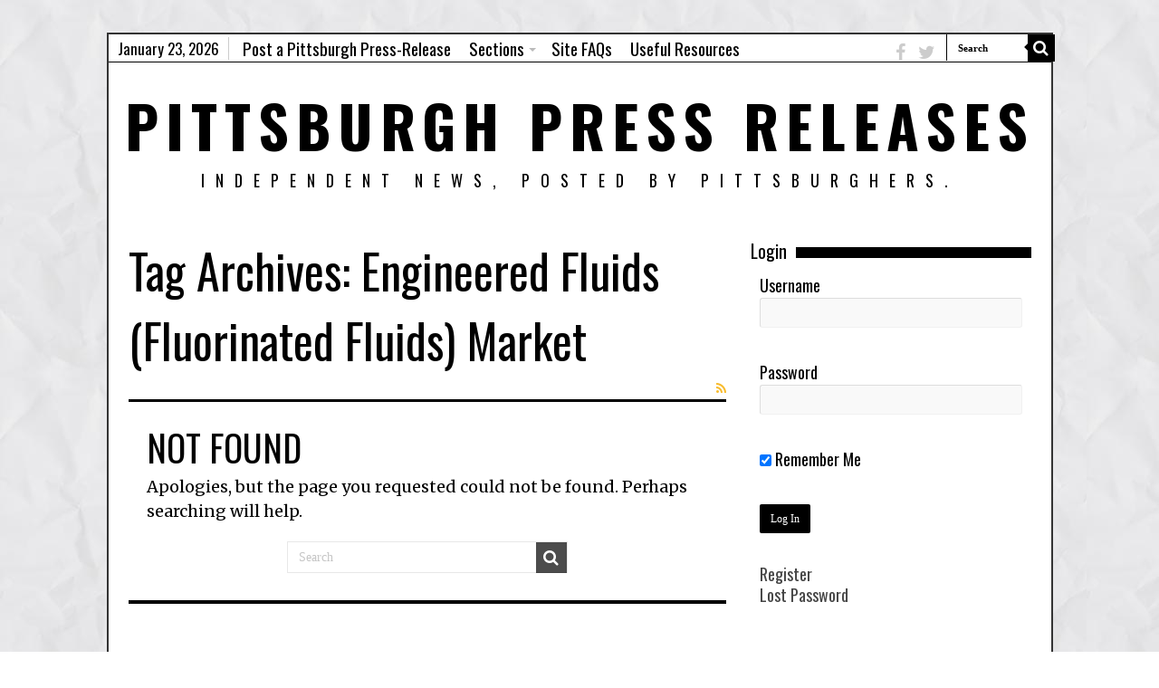

--- FILE ---
content_type: text/html; charset=UTF-8
request_url: http://pittsburghpressreleases.com/tag/engineered-fluids-fluorinated-fluids-market/
body_size: 12136
content:
<!DOCTYPE html>
<html dir="ltr" lang="en-US" prefix="og: https://ogp.me/ns# fb: https://ogp.me/ns/fb# website: https://ogp.me/ns/website#" prefix="og: http://ogp.me/ns#">
<head>
<meta charset="UTF-8" />
<link rel="profile" href="http://gmpg.org/xfn/11" />
<link rel="pingback" href="http://pittsburghpressreleases.com/xmlrpc.php" />


<meta name="wpsso-begin" content="wpsso structured data begin"/>
<!-- generator:1 --><meta name="generator" content="WPSSO Core 18.19.1/S"/>
<meta property="fb:app_id" content="966242223397117"/>
<meta property="og:type" content="website"/>
<meta property="og:url" content="http://pittsburghpressreleases.com/tag/engineered-fluids-fluorinated-fluids-market/"/>
<meta property="og:locale" content="en_US"/>
<meta property="og:site_name" content="Pittsburgh Press Releases"/>
<meta property="og:title" content="Engineered Fluids (Fluorinated Fluids) Market | Pittsburgh Press..."/>
<meta property="og:description" content="Tag archive page for Engineered Fluids (Fluorinated Fluids) Market."/>
<meta name="twitter:domain" content="pittsburghpressreleases.com"/>
<meta name="twitter:title" content="Engineered Fluids (Fluorinated Fluids) Market | Pittsburgh Press..."/>
<meta name="twitter:description" content="Tag archive page for Engineered Fluids (Fluorinated Fluids) Market."/>
<meta name="twitter:card" content="summary"/>
<script type="application/ld+json" id="wpsso-schema-graph">{
    "@context": "https://schema.org",
    "@graph": [
        {
            "@id": "/tag/engineered-fluids-fluorinated-fluids-market/#sso/item-list/634983",
            "@context": "https://schema.org",
            "@type": "ItemList",
            "mainEntityOfPage": "http://pittsburghpressreleases.com/tag/engineered-fluids-fluorinated-fluids-market/",
            "url": "http://pittsburghpressreleases.com/tag/engineered-fluids-fluorinated-fluids-market/",
            "name": "Engineered Fluids (Fluorinated Fluids) Market | Pittsburgh Press...",
            "alternateName": "Engineered Fluids (Fluorinated Fluids) Market | Pittsburgh Press Releases",
            "description": "Tag archive page for Engineered Fluids (Fluorinated Fluids) Market.",
            "itemListOrder": "https://schema.org/ItemListOrderDescending"
        }
    ]
}</script>
<meta name="wpsso-end" content="wpsso structured data end"/>
<meta name="wpsso-cached" content="2026-01-23T22:53:29+00:00 for pittsburghpressreleases.com"/>
<meta name="wpsso-added" content="2026-01-23T22:53:29+00:00 in 0.043678 secs (67.66 MB peak)"/>

<title>Engineered Fluids (Fluorinated Fluids) Market | Pittsburgh Press Releases</title>
	<style>img:is([sizes="auto" i], [sizes^="auto," i]) { contain-intrinsic-size: 3000px 1500px }</style>
	
		<!-- All in One SEO 4.7.8 - aioseo.com -->
	<meta name="robots" content="max-image-preview:large" />
	<link rel="canonical" href="http://pittsburghpressreleases.com/tag/engineered-fluids-fluorinated-fluids-market/" />
	<meta name="generator" content="All in One SEO (AIOSEO) 4.7.8" />
		<meta name="google" content="nositelinkssearchbox" />
		<!-- All in One SEO -->

<link rel='dns-prefetch' href='//cdn.jsdelivr.net' />
<link rel='dns-prefetch' href='//fonts.googleapis.com' />
<link rel="alternate" type="application/rss+xml" title="Pittsburgh Press Releases &raquo; Feed" href="http://pittsburghpressreleases.com/feed/" />
<link rel="alternate" type="application/rss+xml" title="Pittsburgh Press Releases &raquo; Comments Feed" href="http://pittsburghpressreleases.com/comments/feed/" />
<link rel="alternate" type="application/rss+xml" title="Pittsburgh Press Releases &raquo; Engineered Fluids (Fluorinated Fluids) Market Tag Feed" href="http://pittsburghpressreleases.com/tag/engineered-fluids-fluorinated-fluids-market/feed/" />
<script type="text/javascript">
/* <![CDATA[ */
window._wpemojiSettings = {"baseUrl":"https:\/\/s.w.org\/images\/core\/emoji\/15.0.3\/72x72\/","ext":".png","svgUrl":"https:\/\/s.w.org\/images\/core\/emoji\/15.0.3\/svg\/","svgExt":".svg","source":{"concatemoji":"http:\/\/pittsburghpressreleases.com\/wp-includes\/js\/wp-emoji-release.min.js"}};
/*! This file is auto-generated */
!function(i,n){var o,s,e;function c(e){try{var t={supportTests:e,timestamp:(new Date).valueOf()};sessionStorage.setItem(o,JSON.stringify(t))}catch(e){}}function p(e,t,n){e.clearRect(0,0,e.canvas.width,e.canvas.height),e.fillText(t,0,0);var t=new Uint32Array(e.getImageData(0,0,e.canvas.width,e.canvas.height).data),r=(e.clearRect(0,0,e.canvas.width,e.canvas.height),e.fillText(n,0,0),new Uint32Array(e.getImageData(0,0,e.canvas.width,e.canvas.height).data));return t.every(function(e,t){return e===r[t]})}function u(e,t,n){switch(t){case"flag":return n(e,"\ud83c\udff3\ufe0f\u200d\u26a7\ufe0f","\ud83c\udff3\ufe0f\u200b\u26a7\ufe0f")?!1:!n(e,"\ud83c\uddfa\ud83c\uddf3","\ud83c\uddfa\u200b\ud83c\uddf3")&&!n(e,"\ud83c\udff4\udb40\udc67\udb40\udc62\udb40\udc65\udb40\udc6e\udb40\udc67\udb40\udc7f","\ud83c\udff4\u200b\udb40\udc67\u200b\udb40\udc62\u200b\udb40\udc65\u200b\udb40\udc6e\u200b\udb40\udc67\u200b\udb40\udc7f");case"emoji":return!n(e,"\ud83d\udc26\u200d\u2b1b","\ud83d\udc26\u200b\u2b1b")}return!1}function f(e,t,n){var r="undefined"!=typeof WorkerGlobalScope&&self instanceof WorkerGlobalScope?new OffscreenCanvas(300,150):i.createElement("canvas"),a=r.getContext("2d",{willReadFrequently:!0}),o=(a.textBaseline="top",a.font="600 32px Arial",{});return e.forEach(function(e){o[e]=t(a,e,n)}),o}function t(e){var t=i.createElement("script");t.src=e,t.defer=!0,i.head.appendChild(t)}"undefined"!=typeof Promise&&(o="wpEmojiSettingsSupports",s=["flag","emoji"],n.supports={everything:!0,everythingExceptFlag:!0},e=new Promise(function(e){i.addEventListener("DOMContentLoaded",e,{once:!0})}),new Promise(function(t){var n=function(){try{var e=JSON.parse(sessionStorage.getItem(o));if("object"==typeof e&&"number"==typeof e.timestamp&&(new Date).valueOf()<e.timestamp+604800&&"object"==typeof e.supportTests)return e.supportTests}catch(e){}return null}();if(!n){if("undefined"!=typeof Worker&&"undefined"!=typeof OffscreenCanvas&&"undefined"!=typeof URL&&URL.createObjectURL&&"undefined"!=typeof Blob)try{var e="postMessage("+f.toString()+"("+[JSON.stringify(s),u.toString(),p.toString()].join(",")+"));",r=new Blob([e],{type:"text/javascript"}),a=new Worker(URL.createObjectURL(r),{name:"wpTestEmojiSupports"});return void(a.onmessage=function(e){c(n=e.data),a.terminate(),t(n)})}catch(e){}c(n=f(s,u,p))}t(n)}).then(function(e){for(var t in e)n.supports[t]=e[t],n.supports.everything=n.supports.everything&&n.supports[t],"flag"!==t&&(n.supports.everythingExceptFlag=n.supports.everythingExceptFlag&&n.supports[t]);n.supports.everythingExceptFlag=n.supports.everythingExceptFlag&&!n.supports.flag,n.DOMReady=!1,n.readyCallback=function(){n.DOMReady=!0}}).then(function(){return e}).then(function(){var e;n.supports.everything||(n.readyCallback(),(e=n.source||{}).concatemoji?t(e.concatemoji):e.wpemoji&&e.twemoji&&(t(e.twemoji),t(e.wpemoji)))}))}((window,document),window._wpemojiSettings);
/* ]]> */
</script>
<style id='wp-emoji-styles-inline-css' type='text/css'>

	img.wp-smiley, img.emoji {
		display: inline !important;
		border: none !important;
		box-shadow: none !important;
		height: 1em !important;
		width: 1em !important;
		margin: 0 0.07em !important;
		vertical-align: -0.1em !important;
		background: none !important;
		padding: 0 !important;
	}
</style>
<link rel='stylesheet' id='wp-block-library-css' href='http://pittsburghpressreleases.com/wp-includes/css/dist/block-library/style.min.css' type='text/css' media='all' />
<style id='classic-theme-styles-inline-css' type='text/css'>
/*! This file is auto-generated */
.wp-block-button__link{color:#fff;background-color:#32373c;border-radius:9999px;box-shadow:none;text-decoration:none;padding:calc(.667em + 2px) calc(1.333em + 2px);font-size:1.125em}.wp-block-file__button{background:#32373c;color:#fff;text-decoration:none}
</style>
<style id='global-styles-inline-css' type='text/css'>
:root{--wp--preset--aspect-ratio--square: 1;--wp--preset--aspect-ratio--4-3: 4/3;--wp--preset--aspect-ratio--3-4: 3/4;--wp--preset--aspect-ratio--3-2: 3/2;--wp--preset--aspect-ratio--2-3: 2/3;--wp--preset--aspect-ratio--16-9: 16/9;--wp--preset--aspect-ratio--9-16: 9/16;--wp--preset--color--black: #000000;--wp--preset--color--cyan-bluish-gray: #abb8c3;--wp--preset--color--white: #ffffff;--wp--preset--color--pale-pink: #f78da7;--wp--preset--color--vivid-red: #cf2e2e;--wp--preset--color--luminous-vivid-orange: #ff6900;--wp--preset--color--luminous-vivid-amber: #fcb900;--wp--preset--color--light-green-cyan: #7bdcb5;--wp--preset--color--vivid-green-cyan: #00d084;--wp--preset--color--pale-cyan-blue: #8ed1fc;--wp--preset--color--vivid-cyan-blue: #0693e3;--wp--preset--color--vivid-purple: #9b51e0;--wp--preset--gradient--vivid-cyan-blue-to-vivid-purple: linear-gradient(135deg,rgba(6,147,227,1) 0%,rgb(155,81,224) 100%);--wp--preset--gradient--light-green-cyan-to-vivid-green-cyan: linear-gradient(135deg,rgb(122,220,180) 0%,rgb(0,208,130) 100%);--wp--preset--gradient--luminous-vivid-amber-to-luminous-vivid-orange: linear-gradient(135deg,rgba(252,185,0,1) 0%,rgba(255,105,0,1) 100%);--wp--preset--gradient--luminous-vivid-orange-to-vivid-red: linear-gradient(135deg,rgba(255,105,0,1) 0%,rgb(207,46,46) 100%);--wp--preset--gradient--very-light-gray-to-cyan-bluish-gray: linear-gradient(135deg,rgb(238,238,238) 0%,rgb(169,184,195) 100%);--wp--preset--gradient--cool-to-warm-spectrum: linear-gradient(135deg,rgb(74,234,220) 0%,rgb(151,120,209) 20%,rgb(207,42,186) 40%,rgb(238,44,130) 60%,rgb(251,105,98) 80%,rgb(254,248,76) 100%);--wp--preset--gradient--blush-light-purple: linear-gradient(135deg,rgb(255,206,236) 0%,rgb(152,150,240) 100%);--wp--preset--gradient--blush-bordeaux: linear-gradient(135deg,rgb(254,205,165) 0%,rgb(254,45,45) 50%,rgb(107,0,62) 100%);--wp--preset--gradient--luminous-dusk: linear-gradient(135deg,rgb(255,203,112) 0%,rgb(199,81,192) 50%,rgb(65,88,208) 100%);--wp--preset--gradient--pale-ocean: linear-gradient(135deg,rgb(255,245,203) 0%,rgb(182,227,212) 50%,rgb(51,167,181) 100%);--wp--preset--gradient--electric-grass: linear-gradient(135deg,rgb(202,248,128) 0%,rgb(113,206,126) 100%);--wp--preset--gradient--midnight: linear-gradient(135deg,rgb(2,3,129) 0%,rgb(40,116,252) 100%);--wp--preset--font-size--small: 13px;--wp--preset--font-size--medium: 20px;--wp--preset--font-size--large: 36px;--wp--preset--font-size--x-large: 42px;--wp--preset--spacing--20: 0.44rem;--wp--preset--spacing--30: 0.67rem;--wp--preset--spacing--40: 1rem;--wp--preset--spacing--50: 1.5rem;--wp--preset--spacing--60: 2.25rem;--wp--preset--spacing--70: 3.38rem;--wp--preset--spacing--80: 5.06rem;--wp--preset--shadow--natural: 6px 6px 9px rgba(0, 0, 0, 0.2);--wp--preset--shadow--deep: 12px 12px 50px rgba(0, 0, 0, 0.4);--wp--preset--shadow--sharp: 6px 6px 0px rgba(0, 0, 0, 0.2);--wp--preset--shadow--outlined: 6px 6px 0px -3px rgba(255, 255, 255, 1), 6px 6px rgba(0, 0, 0, 1);--wp--preset--shadow--crisp: 6px 6px 0px rgba(0, 0, 0, 1);}:where(.is-layout-flex){gap: 0.5em;}:where(.is-layout-grid){gap: 0.5em;}body .is-layout-flex{display: flex;}.is-layout-flex{flex-wrap: wrap;align-items: center;}.is-layout-flex > :is(*, div){margin: 0;}body .is-layout-grid{display: grid;}.is-layout-grid > :is(*, div){margin: 0;}:where(.wp-block-columns.is-layout-flex){gap: 2em;}:where(.wp-block-columns.is-layout-grid){gap: 2em;}:where(.wp-block-post-template.is-layout-flex){gap: 1.25em;}:where(.wp-block-post-template.is-layout-grid){gap: 1.25em;}.has-black-color{color: var(--wp--preset--color--black) !important;}.has-cyan-bluish-gray-color{color: var(--wp--preset--color--cyan-bluish-gray) !important;}.has-white-color{color: var(--wp--preset--color--white) !important;}.has-pale-pink-color{color: var(--wp--preset--color--pale-pink) !important;}.has-vivid-red-color{color: var(--wp--preset--color--vivid-red) !important;}.has-luminous-vivid-orange-color{color: var(--wp--preset--color--luminous-vivid-orange) !important;}.has-luminous-vivid-amber-color{color: var(--wp--preset--color--luminous-vivid-amber) !important;}.has-light-green-cyan-color{color: var(--wp--preset--color--light-green-cyan) !important;}.has-vivid-green-cyan-color{color: var(--wp--preset--color--vivid-green-cyan) !important;}.has-pale-cyan-blue-color{color: var(--wp--preset--color--pale-cyan-blue) !important;}.has-vivid-cyan-blue-color{color: var(--wp--preset--color--vivid-cyan-blue) !important;}.has-vivid-purple-color{color: var(--wp--preset--color--vivid-purple) !important;}.has-black-background-color{background-color: var(--wp--preset--color--black) !important;}.has-cyan-bluish-gray-background-color{background-color: var(--wp--preset--color--cyan-bluish-gray) !important;}.has-white-background-color{background-color: var(--wp--preset--color--white) !important;}.has-pale-pink-background-color{background-color: var(--wp--preset--color--pale-pink) !important;}.has-vivid-red-background-color{background-color: var(--wp--preset--color--vivid-red) !important;}.has-luminous-vivid-orange-background-color{background-color: var(--wp--preset--color--luminous-vivid-orange) !important;}.has-luminous-vivid-amber-background-color{background-color: var(--wp--preset--color--luminous-vivid-amber) !important;}.has-light-green-cyan-background-color{background-color: var(--wp--preset--color--light-green-cyan) !important;}.has-vivid-green-cyan-background-color{background-color: var(--wp--preset--color--vivid-green-cyan) !important;}.has-pale-cyan-blue-background-color{background-color: var(--wp--preset--color--pale-cyan-blue) !important;}.has-vivid-cyan-blue-background-color{background-color: var(--wp--preset--color--vivid-cyan-blue) !important;}.has-vivid-purple-background-color{background-color: var(--wp--preset--color--vivid-purple) !important;}.has-black-border-color{border-color: var(--wp--preset--color--black) !important;}.has-cyan-bluish-gray-border-color{border-color: var(--wp--preset--color--cyan-bluish-gray) !important;}.has-white-border-color{border-color: var(--wp--preset--color--white) !important;}.has-pale-pink-border-color{border-color: var(--wp--preset--color--pale-pink) !important;}.has-vivid-red-border-color{border-color: var(--wp--preset--color--vivid-red) !important;}.has-luminous-vivid-orange-border-color{border-color: var(--wp--preset--color--luminous-vivid-orange) !important;}.has-luminous-vivid-amber-border-color{border-color: var(--wp--preset--color--luminous-vivid-amber) !important;}.has-light-green-cyan-border-color{border-color: var(--wp--preset--color--light-green-cyan) !important;}.has-vivid-green-cyan-border-color{border-color: var(--wp--preset--color--vivid-green-cyan) !important;}.has-pale-cyan-blue-border-color{border-color: var(--wp--preset--color--pale-cyan-blue) !important;}.has-vivid-cyan-blue-border-color{border-color: var(--wp--preset--color--vivid-cyan-blue) !important;}.has-vivid-purple-border-color{border-color: var(--wp--preset--color--vivid-purple) !important;}.has-vivid-cyan-blue-to-vivid-purple-gradient-background{background: var(--wp--preset--gradient--vivid-cyan-blue-to-vivid-purple) !important;}.has-light-green-cyan-to-vivid-green-cyan-gradient-background{background: var(--wp--preset--gradient--light-green-cyan-to-vivid-green-cyan) !important;}.has-luminous-vivid-amber-to-luminous-vivid-orange-gradient-background{background: var(--wp--preset--gradient--luminous-vivid-amber-to-luminous-vivid-orange) !important;}.has-luminous-vivid-orange-to-vivid-red-gradient-background{background: var(--wp--preset--gradient--luminous-vivid-orange-to-vivid-red) !important;}.has-very-light-gray-to-cyan-bluish-gray-gradient-background{background: var(--wp--preset--gradient--very-light-gray-to-cyan-bluish-gray) !important;}.has-cool-to-warm-spectrum-gradient-background{background: var(--wp--preset--gradient--cool-to-warm-spectrum) !important;}.has-blush-light-purple-gradient-background{background: var(--wp--preset--gradient--blush-light-purple) !important;}.has-blush-bordeaux-gradient-background{background: var(--wp--preset--gradient--blush-bordeaux) !important;}.has-luminous-dusk-gradient-background{background: var(--wp--preset--gradient--luminous-dusk) !important;}.has-pale-ocean-gradient-background{background: var(--wp--preset--gradient--pale-ocean) !important;}.has-electric-grass-gradient-background{background: var(--wp--preset--gradient--electric-grass) !important;}.has-midnight-gradient-background{background: var(--wp--preset--gradient--midnight) !important;}.has-small-font-size{font-size: var(--wp--preset--font-size--small) !important;}.has-medium-font-size{font-size: var(--wp--preset--font-size--medium) !important;}.has-large-font-size{font-size: var(--wp--preset--font-size--large) !important;}.has-x-large-font-size{font-size: var(--wp--preset--font-size--x-large) !important;}
:where(.wp-block-post-template.is-layout-flex){gap: 1.25em;}:where(.wp-block-post-template.is-layout-grid){gap: 1.25em;}
:where(.wp-block-columns.is-layout-flex){gap: 2em;}:where(.wp-block-columns.is-layout-grid){gap: 2em;}
:root :where(.wp-block-pullquote){font-size: 1.5em;line-height: 1.6;}
</style>
<link rel='stylesheet' id='contact-form-7-css' href='http://pittsburghpressreleases.com/wp-content/plugins/contact-form-7/includes/css/styles.css' type='text/css' media='all' />
<link rel='stylesheet' id='smuzform-public-form-render-css' href='http://pittsburghpressreleases.com/wp-content/plugins/contact-form-add/public/assets/css/form-style.css' type='text/css' media='all' />
<link rel='stylesheet' id='sidebar-login-css' href='http://pittsburghpressreleases.com/wp-content/plugins/sidebar-login/build/sidebar-login.css' type='text/css' media='all' />
<link rel='stylesheet' id='tie-style-css' href='http://pittsburghpressreleases.com/wp-content/themes/themez/pghpressreleases/style.css' type='text/css' media='all' />
<link rel='stylesheet' id='tie-ilightbox-skin-css' href='http://pittsburghpressreleases.com/wp-content/themes/themez/pghpressreleases/css/ilightbox/dark-skin/skin.css' type='text/css' media='all' />
<link rel='stylesheet' id='Merriweather-css' href='http://fonts.googleapis.com/css?family=Merriweather%3A300%2C300italic%2Cregular%2Citalic%2C700%2C700italic%2C900%2C900italic' type='text/css' media='all' />
<link rel='stylesheet' id='Oswald-css' href='http://fonts.googleapis.com/css?family=Oswald%3A300%2Cregular%2C700' type='text/css' media='all' />
<link rel='stylesheet' id='Droid+Sans-css' href='http://fonts.googleapis.com/css?family=Droid+Sans%3Aregular%2C700' type='text/css' media='all' />
<script type="text/javascript" src="//pittsburghpressreleases.com/wp-content/plugins/wp-hide-security-enhancer/assets/js/devtools-detect.js" id="devtools-detect-js"></script>
<script type="text/javascript" src="http://pittsburghpressreleases.com/wp-includes/js/jquery/jquery.min.js" id="jquery-core-js"></script>
<script type="text/javascript" src="http://pittsburghpressreleases.com/wp-includes/js/jquery/jquery-migrate.min.js" id="jquery-migrate-js"></script>
<link rel="https://api.w.org/" href="http://pittsburghpressreleases.com/wp-json/" /><link rel="alternate" title="JSON" type="application/json" href="http://pittsburghpressreleases.com/wp-json/wp/v2/tags/634983" /><link rel="EditURI" type="application/rsd+xml" title="RSD" href="http://pittsburghpressreleases.com/xmlrpc.php?rsd" />

<!-- Bad Behavior 2.2.24 run time: 5.343 ms -->
<link rel="shortcut icon" href="http://pittsburghpressreleases.com/wp-content/uploads/2014/12/press.jpeg" title="Favicon" />
<!--[if IE]>
<script type="text/javascript">jQuery(document).ready(function (){ jQuery(".menu-item").has("ul").children("a").attr("aria-haspopup", "true");});</script>
<![endif]-->
<!--[if lt IE 9]>
<script src="http://pittsburghpressreleases.com/wp-content/themes/themez/pghpressreleases/js/html5.js"></script>
<script src="http://pittsburghpressreleases.com/wp-content/themes/themez/pghpressreleases/js/selectivizr-min.js"></script>
<![endif]-->
<!--[if IE 9]>
<link rel="stylesheet" type="text/css" media="all" href="http://pittsburghpressreleases.com/wp-content/themes/themez/pghpressreleases/css/ie9.css" />
<![endif]-->
<!--[if IE 8]>
<link rel="stylesheet" type="text/css" media="all" href="http://pittsburghpressreleases.com/wp-content/themes/themez/pghpressreleases/css/ie8.css" />
<![endif]-->
<!--[if IE 7]>
<link rel="stylesheet" type="text/css" media="all" href="http://pittsburghpressreleases.com/wp-content/themes/themez/pghpressreleases/css/ie7.css" />
<![endif]-->


<meta name="viewport" content="width=device-width, initial-scale=1.0" />



<style type="text/css" media="screen">

body{
	font-family: 'Merriweather';
	color :#000000;
	font-size : 18px;
}

.logo h1 a, .logo h2 a{
	font-family: 'Oswald';
	color :#000000;
	font-size : 65px;
}

.logo span{
	font-family: 'Oswald';
	color :#000000;
	font-size : 18px;
}

.top-nav, .top-nav ul li a {
	font-family: 'Oswald';
	color :#000000;
	font-size : 19px;
}

#main-nav, #main-nav ul li a{
	font-family: 'Oswald';
	color :#000000;
	font-size : 17px;
}

.page-title{
	font-family: 'Oswald';
	color :#000000;
	font-size : 52px;
}

.post-title{
	font-family: 'Oswald';
	color :#000000;
	font-size : 40px;
}

h2.post-box-title, h2.post-box-title a{
	font-family: 'Oswald';
	color :#000000;
	font-size : 35px;
}

h3.post-box-title, h3.post-box-title a{
	font-family: 'Oswald';
	color :#000000;
	font-size : 35px;
}

p.post-meta, p.post-meta a{
	color :#000000;
}

body.single .entry, body.page .entry{
	font-family: 'Merriweather';
	color :#000000;
	font-size : 18px;
}

#main-nav,
.cat-box-content,
#sidebar .widget-container,
.post-listing,
#commentform {
	border-bottom-color: #000;
}

.search-block .search-button,
#topcontrol,
#main-nav ul li.current-menu-item a,
#main-nav ul li.current-menu-item a:hover,
#main-nav ul li.current_page_parent a,
#main-nav ul li.current_page_parent a:hover,
#main-nav ul li.current-menu-parent a,
#main-nav ul li.current-menu-parent a:hover,
#main-nav ul li.current-page-ancestor a,
#main-nav ul li.current-page-ancestor a:hover,
.pagination span.current,
.share-post span.share-text,
.flex-control-paging li a.flex-active,
.ei-slider-thumbs li.ei-slider-element,
.review-percentage .review-item span span,
.review-final-score,
.button,
a.button,
a.more-link,
#main-content input[type="submit"],
.form-submit #submit,
#login-form .login-button,
.widget-feedburner .feedburner-subscribe,
input[type="submit"],
#buddypress button,
#buddypress a.button,
#buddypress input[type=submit],
#buddypress input[type=reset],
#buddypress ul.button-nav li a,
#buddypress div.generic-button a,
#buddypress .comment-reply-link,
#buddypress div.item-list-tabs ul li a span,
#buddypress div.item-list-tabs ul li.selected a,
#buddypress div.item-list-tabs ul li.current a,
#buddypress #members-directory-form div.item-list-tabs ul li.selected span,
#members-list-options a.selected,
#groups-list-options a.selected,
body.dark-skin #buddypress div.item-list-tabs ul li a span,
body.dark-skin #buddypress div.item-list-tabs ul li.selected a,
body.dark-skin #buddypress div.item-list-tabs ul li.current a,
body.dark-skin #members-list-options a.selected,
body.dark-skin #groups-list-options a.selected,
.search-block-large .search-button,
#featured-posts .flex-next:hover,
#featured-posts .flex-prev:hover,
a.tie-cart span.shooping-count,
.woocommerce span.onsale,
.woocommerce-page span.onsale ,
.woocommerce .widget_price_filter .ui-slider .ui-slider-handle,
.woocommerce-page .widget_price_filter .ui-slider .ui-slider-handle,
#check-also-close,
a.post-slideshow-next,
a.post-slideshow-prev,
.widget_price_filter .ui-slider .ui-slider-handle,
.quantity .minus:hover,
.quantity .plus:hover,
.mejs-container .mejs-controls .mejs-time-rail .mejs-time-current,
#reading-position-indicator  {
	background-color:#000;
}

::-webkit-scrollbar-thumb{
	background-color:#000 !important;
}

#theme-footer,
#theme-header,
.top-nav ul li.current-menu-item:before,
#main-nav .menu-sub-content ,
#main-nav ul ul,
#check-also-box {
	border-top-color: #000;
}

.search-block:after {
	border-right-color:#000;
}

body.rtl .search-block:after {
	border-left-color:#000;
}

#main-nav ul > li.menu-item-has-children:hover > a:after,
#main-nav ul > li.mega-menu:hover > a:after {
	border-color:transparent transparent #000;
}

.widget.timeline-posts li a:hover,
.widget.timeline-posts li a:hover span.tie-date {
	color: #000;
}

.widget.timeline-posts li a:hover span.tie-date:before {
	background: #000;
	border-color: #000;
}

#order_review,
#order_review_heading {
	border-color: #000;
}


body{
		background-image: url('http://pittsburghpressreleases.com/wp-content/uploads/2016/06/newspaper-lighter.jpg') !important; 
	background-repeat:repeat !important; 
	background-attachment:scroll !important; 
	background-position:left top !important; 
}
	
a {
	text-decoration: none;
}
		
a:hover {
	text-decoration: none;
}
		
body.single .post .entry a, body.page .post .entry a {
	text-decoration: underline;
}
		
body.single .post .entry a:hover, body.page .post .entry a:hover {
	text-decoration: underline;
}
		
.today-date  {
	color: #000000;
}
		
.top-nav ul li a , .top-nav ul ul a {
	color: #000000;
}
		
.footer-widget-top h4 {
	color: #000000;
}
		
#theme-footer a {
	color: #000000;
}
		
#theme-footer a:hover {
	color: #000000;
}
		
.top-nav, .top-nav ul ul {
	background-color:#ffffff !important; 
				}


#theme-header {
	background-color:#ffffff !important; 
				}


#theme-footer {
	background-color:#ffffff !important; 
				}


#wrapper, #wrapper.wide-layout, #wrapper.boxed-all { background:#ffffff     ;}

body { background: none;}

#wrapper.boxed-all { margin-top: 2em; margin-bottom: 2em; }

#theme-header { border-top: none; }

.search-block #s-header {
    font: bold 11px tahoma;
    color: #000;
    border-left: 1px solid #000;
border-top:none; border-right:none;}

.logo h1, .logo h2 {font: bold 38px;letter-spacing: 8px;text-transform: uppercase; }

.logo span {letter-spacing: 12px;}

.top-nav .social-icons a {color: #000;}
.footer-bottom .social-icons a, .top-nav .social-icons a{
        filter: none;
           filter: none;
        -webkit-filter: grayscale(0);
    }
    .footer-bottom .social-icons a:hover, .top-nav .social-icons a:hover{
        filter: none;
        -webkit-filter: grayscale(0);
    }
.top-nav .social-icons a, .footer-bottom .social-icons a {
    opacity: 1;
}

.header-content { border-bottom: none; }

#wrapper.boxed-all {box-shadow:none; border:2px solid #333;}

#crumbs, .woocommerce-breadcrumb { border-bottom: none; color: #999999;}

#crumbs a {color:#999999 !important;}

img.centered, img.aligncenter {
padding:0px;
border: none;
}

#main-nav { background: #fff; border-bottom: none;}
.top-nav ul ul a {    color: #000 !important;}


.entry a {text-decoration:underline;}
.entry p {line-height: 1.5;}
h2.post-box-title {
    font-size: 20px;
    line-height: 1.3;
}

.post-inner p.post-meta {
    border-bottom: 1px solid #000;
    padding-bottom: 15px;
    margin-bottom: 20px;
    border-top: 1px solid #000;
    padding-top: 15px;
    margin-top: 15px;
}

.entry #related_posts { border: 1px solid #000; }
.entry .related-item .post-meta {display:none;}
.entry .related-item h3 {border-top: 1px solid rgb(0, 0, 0);
padding-top: 15px;}
.entry #related_posts {padding-left: 10px;padding-right: 10px;padding-top: 10px;}
#related_posts h3 a {text-decoration: none; color: #666;}

.post-tag a::before {
    border-right: 8px solid #666 !important;}
.post-tag a { background-color:#666;}


.page-head {
    border-bottom: 3px solid #000;}
.page-head .stripe-line {display:none;}

header#theme-header { width: 100%; margin: 0px auto 25px; box-shadow:none;}
.header-content { padding: 20px 15px 10px; max-width: 1045px; margin: 0 auto; }
.ads-top { margin-top: 15px;}

#main-nav ul li a { font-weight: bold;}

.widget_wp_sidebarlogin form { margin: 0em 0;}

.pagination .pages { display: none;}

#the-post {box-shadow: none;}

.post-title { margin-bottom: 0px;}

.search-widget { margin-bottom: 10px;}

.item-list { border-bottom: 1px solid #000; padding: 20px 10px 25px;}

.post-box-title {font-weight: bold;}

.entry a {    text-decoration: none;}

.top-nav {  border-bottom: 1px solid #000;}

.top-nav ul li:hover > a, .top-nav ul:hover > a, .top-nav ul li.current-menu-item a {
    color: #ccc;
}
.top-nav .social-icons i:before, .footer-bottom .social-icons i:before {
    padding: 0 5px;
    line-height: 30px;
    font-size: 20px;
    color: #ccc;
}

.today-date {
    float: left;
    padding: 0 10px;
    font-size: 17px;
    color: #000;
    margin: 3px 5px 0 0;
    font-weight: normal;
    text-transform: none;
    border: 1px solid #CCC;
    border-width: 0 1px 0 0;
}

#post {border: 1px solid #999; padding:10px; background: #eee;}

.slide-out-open a {color: #fff !important;}

.btnpost h1 {font-weight:bold; color: #fff!important; font-size: 20px; letter-spacing:-1; text-align:center; }
.btnpost {
  background: #45b349;
  -webkit-border-radius: 3;
  -moz-border-radius: 3;
  border-radius: 3px;
  font-family: Arial;
  color: #fff;
  font-size: 20px;
  padding: 15px 10px 15px 10px;
  text-decoration: none;
}

.btnpost:hover {
  background: #339933;
  text-decoration: none;
}

.post-inner {
    padding: 5px;
}


/*.content { width: 680px;}
#sidebar { width: 285px;}*/
#sidebar .widget-container {border-bottom: none;box-shadow: none;}
.stripe-line {
    background: #000;
margin-top:11px;}

a.more-link {
background: #666666 !important;
-webkit-border-radius: 0px;
border-radius: 0px;
}

.cat-box .entry a.more-link, .archive-box .entry a.more-link {
margin-top: 0px;
float: right;
font-size: 18px;
padding: 10px 20px;}
.archive-box .entry p { line-height: 1.5;}
.cat-box-content, .post-listing {box-shadow:none; }

#commentform { box-shadow:none; padding: 20px 20px 10px; border-bottom:none;}

.pagination a {font-size: 20px;}

#theme-footer {box-shadow:none; border-top: 2px solid #000;}

.e3lan-widget-content { margin-bottom: 0px; }

.footer-bottom {
    position: relative;
    background: #fff;
    line-height: 35px;
    border-top: 2px solid #000;
    color: #000;
    padding: 50px 0 60px;
text-align:center;
}
.footer-bottom a {
    color: #000;
}
.footer-bottom .social-icons { float: none; color: #000 !important;}


.cat-item a, .widget-top h4, ul.sidebar_login_links, #loginform, .widget-container {font-family: 'oswald'; font-weight:normal;}

.footer-widget-container li {
    padding: 10px 12px 15px 0;
    line-height: 18px;
    overflow: hidden;
    border-bottom: none;
}
#posts-list-widget-3 .footer-widget-top {display:none;}

/***** USER SUBMITTED POSTS */

.mm-code {border: none; background: transparent; }

.widget_wp_sidebarlogin form p {
    margin: 0;
}


.facebook-widget .footer-widget-top {display:none;}


div.uimob800 .uimob800-hide {
    display: block !important;
display: block !important;
float: right;
padding: 3px 0 0 10px;}
div.uimob800 .um-profile-nav-item i {float:left;}


.post-title {
    text-transform: uppercase;
}

h2.post-box-title {
    text-transform: uppercase;
}

.comment-content p {
    line-height: 21px;
    margin-bottom: 10px;
    font-size: 14px;
}@media only screen and (max-width: 767px) and (min-width: 480px){
	#slide-out-open {
    top: 5px;}

.logo h1, .logo h2 {font: bold 16px !important;letter-spacing: 0px;text-transform: uppercase; }
.logo span {letter-spacing: 0px;font-size: 15px;}

.logo h1 a, .logo h2 a {
    font-size: 45px;
}
}

@media only screen and (max-width: 479px) and (min-width: 320px){
	.logo img {
    max-width: 80%;
    height: auto;
}

.btnpost h1 { font-size: 16px !important; }

#slide-out-open {
    top: 5px;}

.logo h1, .logo h2 {font: bold 16px !important;letter-spacing: 0px;text-transform: uppercase; }
.logo span {letter-spacing: 0px; font-size: 15px;}

.logo h1 a, .logo h2 a {
    font-size: 45px;
}
}

</style>

		<script type="text/javascript">
			/* <![CDATA[ */
				var sf_position = '0';
				var sf_templates = "<a href=\"{search_url_escaped}\">View All Results<\/a>";
				var sf_input = '.search-live';
				jQuery(document).ready(function(){
					jQuery(sf_input).ajaxyLiveSearch({"expand":false,"searchUrl":"http:\/\/pittsburghpressreleases.com\/?s=%s","text":"Search","delay":500,"iwidth":180,"width":315,"ajaxUrl":"http:\/\/pittsburghpressreleases.com\/wp-admin\/admin-ajax.php","rtl":0});
					jQuery(".live-search_ajaxy-selective-input").keyup(function() {
						var width = jQuery(this).val().length * 8;
						if(width < 50) {
							width = 50;
						}
						jQuery(this).width(width);
					});
					jQuery(".live-search_ajaxy-selective-search").click(function() {
						jQuery(this).find(".live-search_ajaxy-selective-input").focus();
					});
					jQuery(".live-search_ajaxy-selective-close").click(function() {
						jQuery(this).parent().remove();
					});
				});
			/* ]]> */
		</script>
		</head>
<body id="top" class="archive tag tag-engineered-fluids-fluorinated-fluids-market tag-634983 wpsso-term-634983-tax-post_tag">

<div class="wrapper-outer">

	<div class="background-cover"></div>

	<aside id="slide-out">

			<div class="search-mobile">
			<form method="get" id="searchform-mobile" action="http://pittsburghpressreleases.com/">
				<button class="search-button" type="submit" value="Search"><i class="fa fa-search"></i></button>
				<input type="text" id="s-mobile" name="s" title="Search" value="Search" onfocus="if (this.value == 'Search') {this.value = '';}" onblur="if (this.value == '') {this.value = 'Search';}"  />
			</form>
		</div><!-- .search-mobile /-->
	
			<div class="social-icons">
		<a class="ttip-none" title="Facebook" href="http://facebook.com/pghpress" target="_blank"><i class="fa fa-facebook"></i></a><a class="ttip-none" title="Twitter" href="http://twitter.com/pghpressrelease" target="_blank"><i class="fa fa-twitter"></i></a>
			</div>

	
		<div id="mobile-menu" ></div>
	</aside><!-- #slide-out /-->

		<div id="wrapper" class="boxed-all">
		<div class="inner-wrapper">

		<header id="theme-header" class="theme-header center-logo">
						<div id="top-nav" class="top-nav">
				<div class="container">

							<span class="today-date">January 23, 2026</span>
				<div class="top-menu"><ul id="menu-main" class="menu"><li id="menu-item-6622" class="menu-item menu-item-type-post_type menu-item-object-page menu-item-6622"><a href="http://pittsburghpressreleases.com/post/">Post a Pittsburgh Press-Release</a></li>
<li id="menu-item-144" class="menu-item menu-item-type-custom menu-item-object-custom menu-item-has-children menu-item-144"><a href="http://pittsburghpressreleases.com/sitemap">Sections</a>
<ul class="sub-menu">
	<li id="menu-item-145" class="menu-item menu-item-type-taxonomy menu-item-object-category menu-item-145"><a href="http://pittsburghpressreleases.com/category/art/" title="Pittsburgh Art Press-Releases">Art</a></li>
	<li id="menu-item-146" class="menu-item menu-item-type-taxonomy menu-item-object-category menu-item-146"><a href="http://pittsburghpressreleases.com/category/business/" title="Pittsburgh Business/Start-Up Press-Releases">Business/Start-ups</a></li>
	<li id="menu-item-147" class="menu-item menu-item-type-taxonomy menu-item-object-category menu-item-147"><a href="http://pittsburghpressreleases.com/category/charity-fundraiser/" title="Pittsburgh Charity/Fundraiser Press-Releases">Charity/Fundraising</a></li>
	<li id="menu-item-148" class="menu-item menu-item-type-taxonomy menu-item-object-category menu-item-148"><a href="http://pittsburghpressreleases.com/category/education/" title="Pittsburgh Education Press-Releases">Education</a></li>
	<li id="menu-item-149" class="menu-item menu-item-type-taxonomy menu-item-object-category menu-item-149"><a href="http://pittsburghpressreleases.com/category/environment/" title="Pittsburgh Environment Press-Releases">Environment</a></li>
	<li id="menu-item-150" class="menu-item menu-item-type-taxonomy menu-item-object-category menu-item-150"><a href="http://pittsburghpressreleases.com/category/events/" title="Pittsburgh Events Press-Releases">Events</a></li>
	<li id="menu-item-151" class="menu-item menu-item-type-taxonomy menu-item-object-category menu-item-151"><a href="http://pittsburghpressreleases.com/category/government/" title="Pittsburgh Government Press-Releases">Government</a></li>
	<li id="menu-item-152" class="menu-item menu-item-type-taxonomy menu-item-object-category menu-item-152"><a href="http://pittsburghpressreleases.com/category/music/" title="Pittsburgh Music Press-Releases">Music</a></li>
	<li id="menu-item-153" class="menu-item menu-item-type-taxonomy menu-item-object-category menu-item-153"><a href="http://pittsburghpressreleases.com/category/other/" title="Pittsburgh Other Press-Releases">Other</a></li>
	<li id="menu-item-154" class="menu-item menu-item-type-taxonomy menu-item-object-category menu-item-154"><a href="http://pittsburghpressreleases.com/category/science/" title="Pittsburgh Science Press-Releases">Science</a></li>
	<li id="menu-item-155" class="menu-item menu-item-type-taxonomy menu-item-object-category menu-item-155"><a href="http://pittsburghpressreleases.com/category/sports/" title="Pittsburgh Sports Press-Releases">Sports</a></li>
	<li id="menu-item-156" class="menu-item menu-item-type-taxonomy menu-item-object-category menu-item-156"><a href="http://pittsburghpressreleases.com/category/technology/" title="Pittsburgh Technology Press-Releases">Tech</a></li>
	<li id="menu-item-157" class="menu-item menu-item-type-taxonomy menu-item-object-category menu-item-157"><a href="http://pittsburghpressreleases.com/category/theater-performing-arts/" title="Pittsburgh Theater/Performing Arts Press-Releases">Theater/Performing Arts</a></li>
	<li id="menu-item-158" class="menu-item menu-item-type-taxonomy menu-item-object-category menu-item-158"><a href="http://pittsburghpressreleases.com/category/uncategorized/" title="Pittsburgh Uncategorized Press-Releases">Uncategorized</a></li>
</ul>
</li>
<li id="menu-item-922" class="menu-item menu-item-type-post_type menu-item-object-page menu-item-922"><a href="http://pittsburghpressreleases.com/faq/" title="Help">Site FAQs</a></li>
<li id="menu-item-2127" class="menu-item menu-item-type-post_type menu-item-object-page menu-item-2127"><a href="http://pittsburghpressreleases.com/resources/" title="Resources for PR Professionals">Useful Resources</a></li>
</ul></div>
						<div class="search-block">
						<form method="get" id="searchform-header" action="http://pittsburghpressreleases.com/">
							<button class="search-button" type="submit" value="Search"><i class="fa fa-search"></i></button>
							<input class="search-live" type="text" id="s-header" name="s" title="Search" value="Search" onfocus="if (this.value == 'Search') {this.value = '';}" onblur="if (this.value == '') {this.value = 'Search';}"  />
						</form>
					</div><!-- .search-block /-->
			<div class="social-icons">
		<a class="ttip-none" title="Facebook" href="http://facebook.com/pghpress" target="_blank"><i class="fa fa-facebook"></i></a><a class="ttip-none" title="Twitter" href="http://twitter.com/pghpressrelease" target="_blank"><i class="fa fa-twitter"></i></a>
			</div>

	
	
				</div><!-- .container /-->
			</div><!-- .top-menu /-->
			
		<div class="header-content">

					<a id="slide-out-open" class="slide-out-open" href="#"><span></span></a>
		
			<div class="logo" style=" margin-bottom:10px;">
			<h2>				<a  href="http://pittsburghpressreleases.com/">Pittsburgh Press Releases</a>
				<span>Independent news, posted by Pittsburghers.</span>
							</h2>			</div><!-- .logo /-->
						<div class="clear"></div>

		</div>
									</header><!-- #header /-->

	
	
	<div id="main-content" class="container">
	<div class="content">
		
		<div class="page-head">
		
			<h1 class="page-title">
				Tag Archives: <span>Engineered Fluids (Fluorinated Fluids) Market</span>			</h1>
			
						<a class="rss-cat-icon tooltip" title="Feed Subscription"  href="http://pittsburghpressreleases.com/tag/engineered-fluids-fluorinated-fluids-market/feed/"><i class="fa fa-rss"></i></a>
						
			<div class="stripe-line"></div>
			
						
		</div>
		
					<div id="post-0" class="post not-found post-listing">
	<h1 class="post-title">Not Found</h1>
	<div class="entry">
		<p>Apologies, but the page you requested could not be found. Perhaps searching will help.</p>

		<div class="search-block-large">
			<form method="get" action="http://pittsburghpressreleases.com/">
				<button class="search-button" type="submit" value="Search"><i class="fa fa-search"></i></button>	
				<input type="text" id="s" name="s" value="Search" onfocus="if (this.value == 'Search') {this.value = '';}" onblur="if (this.value == '') {this.value = 'Search';}"  />
			</form>
		</div><!-- .search-block /-->
	</div>
</div>				
	</div> <!-- .content -->
	
<aside id="sidebar">
	<div class="theiaStickySidebar">
<div id="wp_sidebarlogin-7" class="widget widget_wp_sidebarlogin"><div class="widget-top"><h4>Login</h4><div class="stripe-line"></div></div>
						<div class="widget-container"><div class="sidebar-login-form"><form name="loginform" id="loginform" action="http://pittsburghpressreleases.com/wp-login.php" method="post"><p class="login-username">
				<label for="user_login">Username</label>
				<input type="text" name="log" id="user_login" autocomplete="username" class="input" value="" size="20" />
			</p><p class="login-password">
				<label for="user_pass">Password</label>
				<input type="password" name="pwd" id="user_pass" autocomplete="current-password" spellcheck="false" class="input" value="" size="20" />
			</p><p class="login-remember"><label><input name="rememberme" type="checkbox" id="rememberme" value="forever" checked="checked" /> Remember Me</label></p><p class="login-submit">
				<input type="submit" name="wp-submit" id="wp-submit" class="button button-primary" value="Log In" />
				<input type="hidden" name="redirect_to" value="http://pittsburghpressreleases.com/user/" />
			</p></form><ul class="sidebar-login-links pagenav sidebar_login_links"><li class="register-link"><a href="http://pittsburghpressreleases.com/wp-login.php?action=register">Register</a></li><li class="lost_password-link"><a href="http://pittsburghpressreleases.com/wp-login.php?action=lostpassword">Lost Password</a></li></ul></div></div></div><!-- .widget /-->		<div id="ads300_250-widget-5" class="e3lan-widget-content e3lan300-250">
								<div class="e3lan-cell">
				<script type="text/javascript"><!--
google_ad_client = "ca-pub-2099744748174034";
/* PR - Text Only 300x250 */
google_ad_slot = "7067852774";
google_ad_width = 300;
google_ad_height = 250;
//-->
</script>
<script type="text/javascript"
src="http://pagead2.googlesyndication.com/pagead/show_ads.js">
</script>
			</div>
				</div>
	<div id="categories-3" class="widget widget_categories"><div class="widget-top"><h4>Sections</h4><div class="stripe-line"></div></div>
						<div class="widget-container">
			<ul>
					<li class="cat-item cat-item-1697"><a href="http://pittsburghpressreleases.com/category/animalspets/">Animals/Pets</a>
</li>
	<li class="cat-item cat-item-279"><a href="http://pittsburghpressreleases.com/category/announcements/">Announcements</a>
</li>
	<li class="cat-item cat-item-3"><a href="http://pittsburghpressreleases.com/category/art/">Art</a>
</li>
	<li class="cat-item cat-item-3826"><a href="http://pittsburghpressreleases.com/category/awarenessissues/">Awareness/Issues</a>
</li>
	<li class="cat-item cat-item-4"><a href="http://pittsburghpressreleases.com/category/business/">Business/Start-ups</a>
</li>
	<li class="cat-item cat-item-8"><a href="http://pittsburghpressreleases.com/category/charity-fundraiser/">Charity/Fundraising</a>
</li>
	<li class="cat-item cat-item-5"><a href="http://pittsburghpressreleases.com/category/education/">Education</a>
</li>
	<li class="cat-item cat-item-192"><a href="http://pittsburghpressreleases.com/category/entertainment/">Entertainment</a>
</li>
	<li class="cat-item cat-item-6"><a href="http://pittsburghpressreleases.com/category/environment/">Environment</a>
</li>
	<li class="cat-item cat-item-13"><a href="http://pittsburghpressreleases.com/category/events/">Events</a>
</li>
	<li class="cat-item cat-item-1288"><a href="http://pittsburghpressreleases.com/category/fashionstyle/">Fashion/Style</a>
</li>
	<li class="cat-item cat-item-619"><a href="http://pittsburghpressreleases.com/category/food/">Food</a>
</li>
	<li class="cat-item cat-item-7"><a href="http://pittsburghpressreleases.com/category/government/">Government</a>
</li>
	<li class="cat-item cat-item-447"><a href="http://pittsburghpressreleases.com/category/health-medical/">Health/Medical</a>
</li>
	<li class="cat-item cat-item-497"><a href="http://pittsburghpressreleases.com/category/jobsemployment/">Jobs/Employment</a>
</li>
	<li class="cat-item cat-item-14"><a href="http://pittsburghpressreleases.com/category/music/">Music</a>
</li>
	<li class="cat-item cat-item-12"><a href="http://pittsburghpressreleases.com/category/other/">Other</a>
</li>
	<li class="cat-item cat-item-2063"><a href="http://pittsburghpressreleases.com/category/pittsburgh-archives/">Pittsburgh Archives</a>
</li>
	<li class="cat-item cat-item-3863"><a href="http://pittsburghpressreleases.com/category/real-estatehousing/">Real Estate/Housing</a>
</li>
	<li class="cat-item cat-item-9"><a href="http://pittsburghpressreleases.com/category/science/">Science</a>
</li>
	<li class="cat-item cat-item-10"><a href="http://pittsburghpressreleases.com/category/sports/">Sports</a>
</li>
	<li class="cat-item cat-item-11"><a href="http://pittsburghpressreleases.com/category/technology/">Tech</a>
</li>
	<li class="cat-item cat-item-25"><a href="http://pittsburghpressreleases.com/category/theater-performing-arts/">Theater/Performing Arts</a>
</li>
	<li class="cat-item cat-item-1"><a href="http://pittsburghpressreleases.com/category/uncategorized/">Uncategorized</a>
</li>
	<li class="cat-item cat-item-1769"><a href="http://pittsburghpressreleases.com/category/volunteering/">Volunteering</a>
</li>
			</ul>

			</div></div><!-- .widget /-->		<div id="ads300_250-widget-6" class="e3lan-widget-content e3lan300-250">
								<div class="e3lan-cell">
				<script type="text/javascript"><!--
google_ad_client = "ca-pub-2099744748174034";
/* PR - Text Only 300x250 */
google_ad_slot = "7067852774";
google_ad_width = 300;
google_ad_height = 250;
//-->
</script>
<script type="text/javascript"
src="http://pagead2.googlesyndication.com/pagead/show_ads.js">
</script>
			</div>
				</div>
	<div id="facebook-widget-2" class="widget facebook-widget"><div class="widget-top"><h4>Like PPR!		</h4><div class="stripe-line"></div></div>
						<div class="widget-container">			<div class="facebook-box">
				<iframe src="http://www.facebook.com/plugins/likebox.php?href=https://www.facebook.com/pghpress&amp;width=300&amp;height=250&amp;show_faces=true&amp;header=false&amp;stream=false&amp;show_border=false" scrolling="no" frameborder="0" style="border:none; overflow:hidden; width:300px; height:250px;" allowTransparency="true"></iframe>
			</div>
	</div></div><!-- .widget /-->		<div id="ads300_250-widget-8" class="e3lan-widget-content e3lan300-250">
								<div class="e3lan-cell">
				<script type="text/javascript"><!--
google_ad_client = "ca-pub-2099744748174034";
/* PR - Text Only 300x250 */
google_ad_slot = "7067852774";
google_ad_width = 300;
google_ad_height = 250;
//-->
</script>
<script type="text/javascript"
src="http://pagead2.googlesyndication.com/pagead/show_ads.js">
</script>
			</div>
				</div>
		</div><!-- .theiaStickySidebar /-->
</aside><!-- #sidebar /-->	<div class="clear"></div>
</div><!-- .container /-->

<footer id="theme-footer">
	<div id="footer-widget-area" class="footer-3c">

	
	

	
		
	</div><!-- #footer-widget-area -->
	<div class="clear"></div>
</footer><!-- .Footer /-->
				
<div class="clear"></div>
<div class="footer-bottom">
	<div class="container">
		<div class="alignright">
					</div>
				<div class="social-icons">
		<a class="ttip-none" title="Facebook" href="http://facebook.com/pghpress" target="_blank"><i class="fa fa-facebook"></i></a><a class="ttip-none" title="Twitter" href="http://twitter.com/pghpressrelease" target="_blank"><i class="fa fa-twitter"></i></a>
			</div>

		
		<div class="">
			<b> PRODUCED IN <a href="http://boringpittsburgh.com"><u>PITTSBURGH</u></b></a> © 2026<br>
<i>Independent news, posted by Pittsburghers.</i>
<br>
<a href="http://pittsburghpressreleases.com/faq">Terms</a> | <a href="http://pittsburghpressreleases.com/sitemap">Sitemap</a> | <a href="http://pittsburghpressreleases.com/contact">Contact</a>		</div>
		<div class="clear"></div>
	</div><!-- .Container -->
</div><!-- .Footer bottom -->

</div><!-- .inner-Wrapper -->
</div><!-- #Wrapper -->
</div><!-- .Wrapper-outer -->
	<div id="topcontrol" class="fa fa-angle-up" title="Scroll To Top"></div>
<div id="fb-root"></div>
                    <script type="text/javascript">
                                            
                                            </script>
                    <script type="text/javascript" src="http://pittsburghpressreleases.com/wp-content/plugins/contact-form-7/includes/swv/js/index.js" id="swv-js"></script>
<script type="text/javascript" id="contact-form-7-js-extra">
/* <![CDATA[ */
var wpcf7 = {"api":{"root":"http:\/\/pittsburghpressreleases.com\/wp-json\/","namespace":"contact-form-7\/v1"}};
/* ]]> */
</script>
<script type="text/javascript" src="http://pittsburghpressreleases.com/wp-content/plugins/contact-form-7/includes/js/index.js" id="contact-form-7-js"></script>
<script type="text/javascript" src="http://pittsburghpressreleases.com/wp-content/plugins/contact-form-add/public/assets/js/jquery-validate.js" id="jquery-validate-js"></script>
<script type="text/javascript" id="smuzformsjs-js-extra">
/* <![CDATA[ */
var smuzform = {"ajaxurl":"http:\/\/pittsburghpressreleases.com\/wp-admin\/admin-ajax.php","errorMessages":{"required":"This field is required.","email":"Please enter a valid email address.","number":"The value you have entered is not a numeric value","url":"URL is not valid."}};
/* ]]> */
</script>
<script type="text/javascript" src="http://pittsburghpressreleases.com/wp-content/plugins/contact-form-add/public/assets/js/smuzforms.js" id="smuzformsjs-js"></script>
<script type="text/javascript" id="tie-scripts-js-extra">
/* <![CDATA[ */
var tie = {"mobile_menu_active":"true","mobile_menu_top":"true","lightbox_all":"","lightbox_gallery":"","woocommerce_lightbox":"","lightbox_skin":"dark","lightbox_thumb":"vertical","lightbox_arrows":"","sticky_sidebar":"","is_singular":"","SmothScroll":"","reading_indicator":"","lang_no_results":"No Results","lang_results_found":"Results Found"};
/* ]]> */
</script>
<script type="text/javascript" src="http://pittsburghpressreleases.com/wp-content/themes/themez/pghpressreleases/js/tie-scripts.js" id="tie-scripts-js"></script>
<script type="text/javascript" src="http://pittsburghpressreleases.com/wp-content/themes/themez/pghpressreleases/js/ilightbox.packed.js" id="tie-ilightbox-js"></script>
<script type="text/javascript" id="wp_slimstat-js-extra">
/* <![CDATA[ */
var SlimStatParams = {"ajaxurl":"http:\/\/pittsburghpressreleases.com\/wp-admin\/admin-ajax.php","baseurl":"\/","dnt":"noslimstat,ab-item","ci":"YToxOntzOjEyOiJjb250ZW50X3R5cGUiO3M6MzoidGFnIjt9.94a0b131275cb6757a20a91554c0ec57"};
/* ]]> */
</script>
<script defer type="text/javascript" src="https://cdn.jsdelivr.net/wp/wp-slimstat/tags/5.2.9/wp-slimstat.min.js" id="wp_slimstat-js"></script>
<script type="text/javascript" src="http://pittsburghpressreleases.com/wp-content/themes/themez/pghpressreleases/js/search.js" id="tie-search-js"></script>
<script type="text/javascript" src="http://pittsburghpressreleases.com/wp-includes/js/dist/vendor/wp-polyfill.min.js" id="wp-polyfill-js"></script>
<script type="text/javascript" id="sidebar-login-js-extra">
/* <![CDATA[ */
var sidebar_login_params = {"ajax_url":"\/wp-admin\/admin-ajax.php","force_ssl_admin":"0","is_ssl":"0","i18n_username_required":"Please enter your username","i18n_password_required":"Please enter your password","error_class":"sidebar-login-error"};
/* ]]> */
</script>
<script type="text/javascript" src="http://pittsburghpressreleases.com/wp-content/plugins/sidebar-login/build/frontend.js" id="sidebar-login-js"></script>
</body>
</html>

--- FILE ---
content_type: text/html; charset=UTF-8
request_url: http://pittsburghpressreleases.com/wp-admin/admin-ajax.php
body_size: 406
content:
3122018.eda79d482bcc201495cd6cbd6b66d1c8

--- FILE ---
content_type: text/html; charset=utf-8
request_url: https://www.google.com/recaptcha/api2/aframe
body_size: 267
content:
<!DOCTYPE HTML><html><head><meta http-equiv="content-type" content="text/html; charset=UTF-8"></head><body><script nonce="aB93sTVjF7NN4sXsEfp-8w">/** Anti-fraud and anti-abuse applications only. See google.com/recaptcha */ try{var clients={'sodar':'https://pagead2.googlesyndication.com/pagead/sodar?'};window.addEventListener("message",function(a){try{if(a.source===window.parent){var b=JSON.parse(a.data);var c=clients[b['id']];if(c){var d=document.createElement('img');d.src=c+b['params']+'&rc='+(localStorage.getItem("rc::a")?sessionStorage.getItem("rc::b"):"");window.document.body.appendChild(d);sessionStorage.setItem("rc::e",parseInt(sessionStorage.getItem("rc::e")||0)+1);localStorage.setItem("rc::h",'1769208811441');}}}catch(b){}});window.parent.postMessage("_grecaptcha_ready", "*");}catch(b){}</script></body></html>